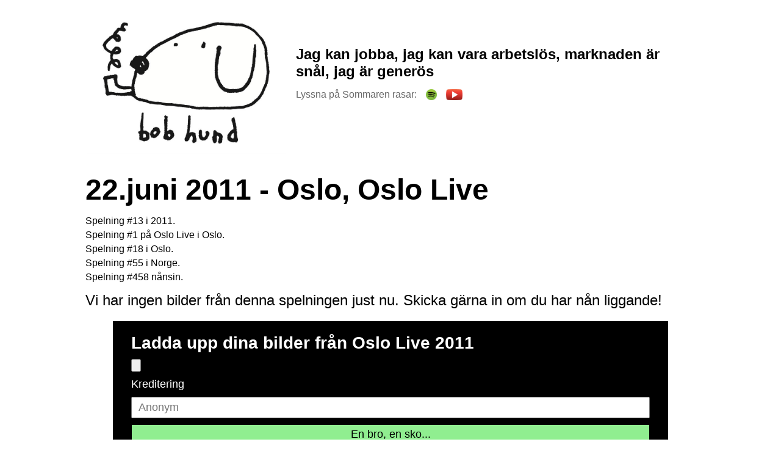

--- FILE ---
content_type: text/html; charset=utf-8
request_url: https://www.bobhund.se/spelningar/463/Oslo/OsloLive
body_size: 1437
content:
<!html><head><meta charset='utf-8'><meta http-equiv='Content-Type' content='text/html;charset=utf-8' /><meta name='viewport' content='width=device-width, initial-scale=1'><link href='https://fonts.googleapis.com/css?family=Mouse+Memoirs&subset=latin,latin-ext' rel='stylesheet' type='text/css'><link rel="stylesheet" type="text/css" href="/css/1.css?v=12" /><script>
    (function(h,o,t,j,a,r){
        h.hj=h.hj||function(){(h.hj.q=h.hj.q||[]).push(arguments)};
        h._hjSettings={hjid:66392,hjsv:5};
        a=o.getElementsByTagName('head')[0];
        r=o.createElement('script');r.async=1;
        r.src=t+h._hjSettings.hjid+j+h._hjSettings.hjsv;
        a.appendChild(r);
    })(window,document,'//static.hotjar.com/c/hotjar-','.js?sv=');
</script></head><body><div id='bobhund'><div style='overflow: hidden;'><div id='logo'><a href='https://www.bobhund.se/'><img src='https://www.bobhund.se/promo/logo.jpg' /></a></div><div id='citat'><div class='info'><h3>Jag kan jobba, jag kan vara arbetslös, marknaden är snål, jag är generös</h3><div class='links'><p class='title'>Lyssna på Sommaren rasar:</p><a href='http://open.spotify.com/track/7CF8sZv2niKRYI5kOq04Cs' target='_blank'><img src='/img/spotify.png' /></a><a href='http://www.youtube.com/watch?v=fVObG9Y-_0U' target='_blank'><img src='/img/youtube.png' /></a></div></div></div></div><title>bob hund - officiell sida</title><style>.numbers p { font-size: 16px; margin-bottom: 5px; } .fotoalbum img { width: 200px; margin-right: 10px; margin-bottom: 10px; }</style><div style='overflow: hidden;'><h1 class='spelning_h1' style='margin-bottom: 15px;'>22.juni 2011 - Oslo, Oslo Live</h1><p></p><div class='numbers' style='margin-bottom: 15px;'><p>Spelning #13 i 2011.</p><p>Spelning #1 på Oslo Live i Oslo.</p><p>Spelning #18 i Oslo.</p><p>Spelning #55 i Norge.</p><p>Spelning #458 nånsin.</p></div><p style='margin-bottom: 15px;'>Vi har ingen bilder från denna spelningen just nu. Skicka gärna in om du har nån liggande!</p><form action='/upload' method='post' enctype='multipart/form-data' accept-charset='utf-8' id='uploadform' style='width: 85%; margin: 20px auto; background-color: #000; color: #fff; padding: 20px 30px;'><h3 style='margin-bottom: 10px;'>Ladda upp dina bilder från Oslo Live 2011</h3><input type='hidden' name='gigid' value='463' /><input type='file' name='fil1' id='fil1' accept='image/*' style='margin-bottom: 10px;' /><br><p style='font-size: 18px; margin-bottom: 10px;'>Kreditering</p><input type='text' name='navn' id='navn' style='margin-bottom: 10px; width: 100%; font-size: 18px; padding: 5px 10px;' placeholder='Anonym'  /><br><input type='submit' id='fotoupload' value='En bro, en sko...' style='background-color: lightgreen; border: 1px solid #000; text-align: center; width: 100%; font-size: 18px; padding: 5px 10px;' /></form></div></div>
<script>
  (function(i,s,o,g,r,a,m){i['GoogleAnalyticsObject']=r;i[r]=i[r]||function(){
  (i[r].q=i[r].q||[]).push(arguments)},i[r].l=1*new Date();a=s.createElement(o),
  m=s.getElementsByTagName(o)[0];a.async=1;a.src=g;m.parentNode.insertBefore(a,m)
  })(window,document,'script','//www.google-analytics.com/analytics.js','ga');
  ga('create', 'UA-42453595-1', 'bobhund.se');
  ga('send', 'pageview');
</script></body>
</html>